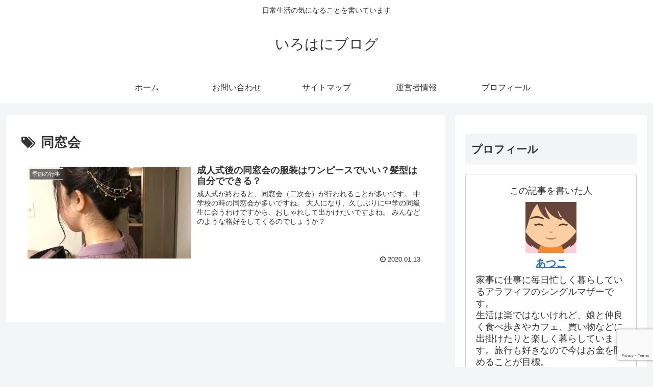

--- FILE ---
content_type: text/html; charset=utf-8
request_url: https://www.google.com/recaptcha/api2/anchor?ar=1&k=6LfEdd0UAAAAAFk9pg7npkfnfhDVCxepHf1MU5f6&co=aHR0cHM6Ly9pcm9oYW5pYmxvZy5jb206NDQz&hl=en&v=N67nZn4AqZkNcbeMu4prBgzg&size=invisible&anchor-ms=20000&execute-ms=30000&cb=ma86iwrwvn6j
body_size: 48589
content:
<!DOCTYPE HTML><html dir="ltr" lang="en"><head><meta http-equiv="Content-Type" content="text/html; charset=UTF-8">
<meta http-equiv="X-UA-Compatible" content="IE=edge">
<title>reCAPTCHA</title>
<style type="text/css">
/* cyrillic-ext */
@font-face {
  font-family: 'Roboto';
  font-style: normal;
  font-weight: 400;
  font-stretch: 100%;
  src: url(//fonts.gstatic.com/s/roboto/v48/KFO7CnqEu92Fr1ME7kSn66aGLdTylUAMa3GUBHMdazTgWw.woff2) format('woff2');
  unicode-range: U+0460-052F, U+1C80-1C8A, U+20B4, U+2DE0-2DFF, U+A640-A69F, U+FE2E-FE2F;
}
/* cyrillic */
@font-face {
  font-family: 'Roboto';
  font-style: normal;
  font-weight: 400;
  font-stretch: 100%;
  src: url(//fonts.gstatic.com/s/roboto/v48/KFO7CnqEu92Fr1ME7kSn66aGLdTylUAMa3iUBHMdazTgWw.woff2) format('woff2');
  unicode-range: U+0301, U+0400-045F, U+0490-0491, U+04B0-04B1, U+2116;
}
/* greek-ext */
@font-face {
  font-family: 'Roboto';
  font-style: normal;
  font-weight: 400;
  font-stretch: 100%;
  src: url(//fonts.gstatic.com/s/roboto/v48/KFO7CnqEu92Fr1ME7kSn66aGLdTylUAMa3CUBHMdazTgWw.woff2) format('woff2');
  unicode-range: U+1F00-1FFF;
}
/* greek */
@font-face {
  font-family: 'Roboto';
  font-style: normal;
  font-weight: 400;
  font-stretch: 100%;
  src: url(//fonts.gstatic.com/s/roboto/v48/KFO7CnqEu92Fr1ME7kSn66aGLdTylUAMa3-UBHMdazTgWw.woff2) format('woff2');
  unicode-range: U+0370-0377, U+037A-037F, U+0384-038A, U+038C, U+038E-03A1, U+03A3-03FF;
}
/* math */
@font-face {
  font-family: 'Roboto';
  font-style: normal;
  font-weight: 400;
  font-stretch: 100%;
  src: url(//fonts.gstatic.com/s/roboto/v48/KFO7CnqEu92Fr1ME7kSn66aGLdTylUAMawCUBHMdazTgWw.woff2) format('woff2');
  unicode-range: U+0302-0303, U+0305, U+0307-0308, U+0310, U+0312, U+0315, U+031A, U+0326-0327, U+032C, U+032F-0330, U+0332-0333, U+0338, U+033A, U+0346, U+034D, U+0391-03A1, U+03A3-03A9, U+03B1-03C9, U+03D1, U+03D5-03D6, U+03F0-03F1, U+03F4-03F5, U+2016-2017, U+2034-2038, U+203C, U+2040, U+2043, U+2047, U+2050, U+2057, U+205F, U+2070-2071, U+2074-208E, U+2090-209C, U+20D0-20DC, U+20E1, U+20E5-20EF, U+2100-2112, U+2114-2115, U+2117-2121, U+2123-214F, U+2190, U+2192, U+2194-21AE, U+21B0-21E5, U+21F1-21F2, U+21F4-2211, U+2213-2214, U+2216-22FF, U+2308-230B, U+2310, U+2319, U+231C-2321, U+2336-237A, U+237C, U+2395, U+239B-23B7, U+23D0, U+23DC-23E1, U+2474-2475, U+25AF, U+25B3, U+25B7, U+25BD, U+25C1, U+25CA, U+25CC, U+25FB, U+266D-266F, U+27C0-27FF, U+2900-2AFF, U+2B0E-2B11, U+2B30-2B4C, U+2BFE, U+3030, U+FF5B, U+FF5D, U+1D400-1D7FF, U+1EE00-1EEFF;
}
/* symbols */
@font-face {
  font-family: 'Roboto';
  font-style: normal;
  font-weight: 400;
  font-stretch: 100%;
  src: url(//fonts.gstatic.com/s/roboto/v48/KFO7CnqEu92Fr1ME7kSn66aGLdTylUAMaxKUBHMdazTgWw.woff2) format('woff2');
  unicode-range: U+0001-000C, U+000E-001F, U+007F-009F, U+20DD-20E0, U+20E2-20E4, U+2150-218F, U+2190, U+2192, U+2194-2199, U+21AF, U+21E6-21F0, U+21F3, U+2218-2219, U+2299, U+22C4-22C6, U+2300-243F, U+2440-244A, U+2460-24FF, U+25A0-27BF, U+2800-28FF, U+2921-2922, U+2981, U+29BF, U+29EB, U+2B00-2BFF, U+4DC0-4DFF, U+FFF9-FFFB, U+10140-1018E, U+10190-1019C, U+101A0, U+101D0-101FD, U+102E0-102FB, U+10E60-10E7E, U+1D2C0-1D2D3, U+1D2E0-1D37F, U+1F000-1F0FF, U+1F100-1F1AD, U+1F1E6-1F1FF, U+1F30D-1F30F, U+1F315, U+1F31C, U+1F31E, U+1F320-1F32C, U+1F336, U+1F378, U+1F37D, U+1F382, U+1F393-1F39F, U+1F3A7-1F3A8, U+1F3AC-1F3AF, U+1F3C2, U+1F3C4-1F3C6, U+1F3CA-1F3CE, U+1F3D4-1F3E0, U+1F3ED, U+1F3F1-1F3F3, U+1F3F5-1F3F7, U+1F408, U+1F415, U+1F41F, U+1F426, U+1F43F, U+1F441-1F442, U+1F444, U+1F446-1F449, U+1F44C-1F44E, U+1F453, U+1F46A, U+1F47D, U+1F4A3, U+1F4B0, U+1F4B3, U+1F4B9, U+1F4BB, U+1F4BF, U+1F4C8-1F4CB, U+1F4D6, U+1F4DA, U+1F4DF, U+1F4E3-1F4E6, U+1F4EA-1F4ED, U+1F4F7, U+1F4F9-1F4FB, U+1F4FD-1F4FE, U+1F503, U+1F507-1F50B, U+1F50D, U+1F512-1F513, U+1F53E-1F54A, U+1F54F-1F5FA, U+1F610, U+1F650-1F67F, U+1F687, U+1F68D, U+1F691, U+1F694, U+1F698, U+1F6AD, U+1F6B2, U+1F6B9-1F6BA, U+1F6BC, U+1F6C6-1F6CF, U+1F6D3-1F6D7, U+1F6E0-1F6EA, U+1F6F0-1F6F3, U+1F6F7-1F6FC, U+1F700-1F7FF, U+1F800-1F80B, U+1F810-1F847, U+1F850-1F859, U+1F860-1F887, U+1F890-1F8AD, U+1F8B0-1F8BB, U+1F8C0-1F8C1, U+1F900-1F90B, U+1F93B, U+1F946, U+1F984, U+1F996, U+1F9E9, U+1FA00-1FA6F, U+1FA70-1FA7C, U+1FA80-1FA89, U+1FA8F-1FAC6, U+1FACE-1FADC, U+1FADF-1FAE9, U+1FAF0-1FAF8, U+1FB00-1FBFF;
}
/* vietnamese */
@font-face {
  font-family: 'Roboto';
  font-style: normal;
  font-weight: 400;
  font-stretch: 100%;
  src: url(//fonts.gstatic.com/s/roboto/v48/KFO7CnqEu92Fr1ME7kSn66aGLdTylUAMa3OUBHMdazTgWw.woff2) format('woff2');
  unicode-range: U+0102-0103, U+0110-0111, U+0128-0129, U+0168-0169, U+01A0-01A1, U+01AF-01B0, U+0300-0301, U+0303-0304, U+0308-0309, U+0323, U+0329, U+1EA0-1EF9, U+20AB;
}
/* latin-ext */
@font-face {
  font-family: 'Roboto';
  font-style: normal;
  font-weight: 400;
  font-stretch: 100%;
  src: url(//fonts.gstatic.com/s/roboto/v48/KFO7CnqEu92Fr1ME7kSn66aGLdTylUAMa3KUBHMdazTgWw.woff2) format('woff2');
  unicode-range: U+0100-02BA, U+02BD-02C5, U+02C7-02CC, U+02CE-02D7, U+02DD-02FF, U+0304, U+0308, U+0329, U+1D00-1DBF, U+1E00-1E9F, U+1EF2-1EFF, U+2020, U+20A0-20AB, U+20AD-20C0, U+2113, U+2C60-2C7F, U+A720-A7FF;
}
/* latin */
@font-face {
  font-family: 'Roboto';
  font-style: normal;
  font-weight: 400;
  font-stretch: 100%;
  src: url(//fonts.gstatic.com/s/roboto/v48/KFO7CnqEu92Fr1ME7kSn66aGLdTylUAMa3yUBHMdazQ.woff2) format('woff2');
  unicode-range: U+0000-00FF, U+0131, U+0152-0153, U+02BB-02BC, U+02C6, U+02DA, U+02DC, U+0304, U+0308, U+0329, U+2000-206F, U+20AC, U+2122, U+2191, U+2193, U+2212, U+2215, U+FEFF, U+FFFD;
}
/* cyrillic-ext */
@font-face {
  font-family: 'Roboto';
  font-style: normal;
  font-weight: 500;
  font-stretch: 100%;
  src: url(//fonts.gstatic.com/s/roboto/v48/KFO7CnqEu92Fr1ME7kSn66aGLdTylUAMa3GUBHMdazTgWw.woff2) format('woff2');
  unicode-range: U+0460-052F, U+1C80-1C8A, U+20B4, U+2DE0-2DFF, U+A640-A69F, U+FE2E-FE2F;
}
/* cyrillic */
@font-face {
  font-family: 'Roboto';
  font-style: normal;
  font-weight: 500;
  font-stretch: 100%;
  src: url(//fonts.gstatic.com/s/roboto/v48/KFO7CnqEu92Fr1ME7kSn66aGLdTylUAMa3iUBHMdazTgWw.woff2) format('woff2');
  unicode-range: U+0301, U+0400-045F, U+0490-0491, U+04B0-04B1, U+2116;
}
/* greek-ext */
@font-face {
  font-family: 'Roboto';
  font-style: normal;
  font-weight: 500;
  font-stretch: 100%;
  src: url(//fonts.gstatic.com/s/roboto/v48/KFO7CnqEu92Fr1ME7kSn66aGLdTylUAMa3CUBHMdazTgWw.woff2) format('woff2');
  unicode-range: U+1F00-1FFF;
}
/* greek */
@font-face {
  font-family: 'Roboto';
  font-style: normal;
  font-weight: 500;
  font-stretch: 100%;
  src: url(//fonts.gstatic.com/s/roboto/v48/KFO7CnqEu92Fr1ME7kSn66aGLdTylUAMa3-UBHMdazTgWw.woff2) format('woff2');
  unicode-range: U+0370-0377, U+037A-037F, U+0384-038A, U+038C, U+038E-03A1, U+03A3-03FF;
}
/* math */
@font-face {
  font-family: 'Roboto';
  font-style: normal;
  font-weight: 500;
  font-stretch: 100%;
  src: url(//fonts.gstatic.com/s/roboto/v48/KFO7CnqEu92Fr1ME7kSn66aGLdTylUAMawCUBHMdazTgWw.woff2) format('woff2');
  unicode-range: U+0302-0303, U+0305, U+0307-0308, U+0310, U+0312, U+0315, U+031A, U+0326-0327, U+032C, U+032F-0330, U+0332-0333, U+0338, U+033A, U+0346, U+034D, U+0391-03A1, U+03A3-03A9, U+03B1-03C9, U+03D1, U+03D5-03D6, U+03F0-03F1, U+03F4-03F5, U+2016-2017, U+2034-2038, U+203C, U+2040, U+2043, U+2047, U+2050, U+2057, U+205F, U+2070-2071, U+2074-208E, U+2090-209C, U+20D0-20DC, U+20E1, U+20E5-20EF, U+2100-2112, U+2114-2115, U+2117-2121, U+2123-214F, U+2190, U+2192, U+2194-21AE, U+21B0-21E5, U+21F1-21F2, U+21F4-2211, U+2213-2214, U+2216-22FF, U+2308-230B, U+2310, U+2319, U+231C-2321, U+2336-237A, U+237C, U+2395, U+239B-23B7, U+23D0, U+23DC-23E1, U+2474-2475, U+25AF, U+25B3, U+25B7, U+25BD, U+25C1, U+25CA, U+25CC, U+25FB, U+266D-266F, U+27C0-27FF, U+2900-2AFF, U+2B0E-2B11, U+2B30-2B4C, U+2BFE, U+3030, U+FF5B, U+FF5D, U+1D400-1D7FF, U+1EE00-1EEFF;
}
/* symbols */
@font-face {
  font-family: 'Roboto';
  font-style: normal;
  font-weight: 500;
  font-stretch: 100%;
  src: url(//fonts.gstatic.com/s/roboto/v48/KFO7CnqEu92Fr1ME7kSn66aGLdTylUAMaxKUBHMdazTgWw.woff2) format('woff2');
  unicode-range: U+0001-000C, U+000E-001F, U+007F-009F, U+20DD-20E0, U+20E2-20E4, U+2150-218F, U+2190, U+2192, U+2194-2199, U+21AF, U+21E6-21F0, U+21F3, U+2218-2219, U+2299, U+22C4-22C6, U+2300-243F, U+2440-244A, U+2460-24FF, U+25A0-27BF, U+2800-28FF, U+2921-2922, U+2981, U+29BF, U+29EB, U+2B00-2BFF, U+4DC0-4DFF, U+FFF9-FFFB, U+10140-1018E, U+10190-1019C, U+101A0, U+101D0-101FD, U+102E0-102FB, U+10E60-10E7E, U+1D2C0-1D2D3, U+1D2E0-1D37F, U+1F000-1F0FF, U+1F100-1F1AD, U+1F1E6-1F1FF, U+1F30D-1F30F, U+1F315, U+1F31C, U+1F31E, U+1F320-1F32C, U+1F336, U+1F378, U+1F37D, U+1F382, U+1F393-1F39F, U+1F3A7-1F3A8, U+1F3AC-1F3AF, U+1F3C2, U+1F3C4-1F3C6, U+1F3CA-1F3CE, U+1F3D4-1F3E0, U+1F3ED, U+1F3F1-1F3F3, U+1F3F5-1F3F7, U+1F408, U+1F415, U+1F41F, U+1F426, U+1F43F, U+1F441-1F442, U+1F444, U+1F446-1F449, U+1F44C-1F44E, U+1F453, U+1F46A, U+1F47D, U+1F4A3, U+1F4B0, U+1F4B3, U+1F4B9, U+1F4BB, U+1F4BF, U+1F4C8-1F4CB, U+1F4D6, U+1F4DA, U+1F4DF, U+1F4E3-1F4E6, U+1F4EA-1F4ED, U+1F4F7, U+1F4F9-1F4FB, U+1F4FD-1F4FE, U+1F503, U+1F507-1F50B, U+1F50D, U+1F512-1F513, U+1F53E-1F54A, U+1F54F-1F5FA, U+1F610, U+1F650-1F67F, U+1F687, U+1F68D, U+1F691, U+1F694, U+1F698, U+1F6AD, U+1F6B2, U+1F6B9-1F6BA, U+1F6BC, U+1F6C6-1F6CF, U+1F6D3-1F6D7, U+1F6E0-1F6EA, U+1F6F0-1F6F3, U+1F6F7-1F6FC, U+1F700-1F7FF, U+1F800-1F80B, U+1F810-1F847, U+1F850-1F859, U+1F860-1F887, U+1F890-1F8AD, U+1F8B0-1F8BB, U+1F8C0-1F8C1, U+1F900-1F90B, U+1F93B, U+1F946, U+1F984, U+1F996, U+1F9E9, U+1FA00-1FA6F, U+1FA70-1FA7C, U+1FA80-1FA89, U+1FA8F-1FAC6, U+1FACE-1FADC, U+1FADF-1FAE9, U+1FAF0-1FAF8, U+1FB00-1FBFF;
}
/* vietnamese */
@font-face {
  font-family: 'Roboto';
  font-style: normal;
  font-weight: 500;
  font-stretch: 100%;
  src: url(//fonts.gstatic.com/s/roboto/v48/KFO7CnqEu92Fr1ME7kSn66aGLdTylUAMa3OUBHMdazTgWw.woff2) format('woff2');
  unicode-range: U+0102-0103, U+0110-0111, U+0128-0129, U+0168-0169, U+01A0-01A1, U+01AF-01B0, U+0300-0301, U+0303-0304, U+0308-0309, U+0323, U+0329, U+1EA0-1EF9, U+20AB;
}
/* latin-ext */
@font-face {
  font-family: 'Roboto';
  font-style: normal;
  font-weight: 500;
  font-stretch: 100%;
  src: url(//fonts.gstatic.com/s/roboto/v48/KFO7CnqEu92Fr1ME7kSn66aGLdTylUAMa3KUBHMdazTgWw.woff2) format('woff2');
  unicode-range: U+0100-02BA, U+02BD-02C5, U+02C7-02CC, U+02CE-02D7, U+02DD-02FF, U+0304, U+0308, U+0329, U+1D00-1DBF, U+1E00-1E9F, U+1EF2-1EFF, U+2020, U+20A0-20AB, U+20AD-20C0, U+2113, U+2C60-2C7F, U+A720-A7FF;
}
/* latin */
@font-face {
  font-family: 'Roboto';
  font-style: normal;
  font-weight: 500;
  font-stretch: 100%;
  src: url(//fonts.gstatic.com/s/roboto/v48/KFO7CnqEu92Fr1ME7kSn66aGLdTylUAMa3yUBHMdazQ.woff2) format('woff2');
  unicode-range: U+0000-00FF, U+0131, U+0152-0153, U+02BB-02BC, U+02C6, U+02DA, U+02DC, U+0304, U+0308, U+0329, U+2000-206F, U+20AC, U+2122, U+2191, U+2193, U+2212, U+2215, U+FEFF, U+FFFD;
}
/* cyrillic-ext */
@font-face {
  font-family: 'Roboto';
  font-style: normal;
  font-weight: 900;
  font-stretch: 100%;
  src: url(//fonts.gstatic.com/s/roboto/v48/KFO7CnqEu92Fr1ME7kSn66aGLdTylUAMa3GUBHMdazTgWw.woff2) format('woff2');
  unicode-range: U+0460-052F, U+1C80-1C8A, U+20B4, U+2DE0-2DFF, U+A640-A69F, U+FE2E-FE2F;
}
/* cyrillic */
@font-face {
  font-family: 'Roboto';
  font-style: normal;
  font-weight: 900;
  font-stretch: 100%;
  src: url(//fonts.gstatic.com/s/roboto/v48/KFO7CnqEu92Fr1ME7kSn66aGLdTylUAMa3iUBHMdazTgWw.woff2) format('woff2');
  unicode-range: U+0301, U+0400-045F, U+0490-0491, U+04B0-04B1, U+2116;
}
/* greek-ext */
@font-face {
  font-family: 'Roboto';
  font-style: normal;
  font-weight: 900;
  font-stretch: 100%;
  src: url(//fonts.gstatic.com/s/roboto/v48/KFO7CnqEu92Fr1ME7kSn66aGLdTylUAMa3CUBHMdazTgWw.woff2) format('woff2');
  unicode-range: U+1F00-1FFF;
}
/* greek */
@font-face {
  font-family: 'Roboto';
  font-style: normal;
  font-weight: 900;
  font-stretch: 100%;
  src: url(//fonts.gstatic.com/s/roboto/v48/KFO7CnqEu92Fr1ME7kSn66aGLdTylUAMa3-UBHMdazTgWw.woff2) format('woff2');
  unicode-range: U+0370-0377, U+037A-037F, U+0384-038A, U+038C, U+038E-03A1, U+03A3-03FF;
}
/* math */
@font-face {
  font-family: 'Roboto';
  font-style: normal;
  font-weight: 900;
  font-stretch: 100%;
  src: url(//fonts.gstatic.com/s/roboto/v48/KFO7CnqEu92Fr1ME7kSn66aGLdTylUAMawCUBHMdazTgWw.woff2) format('woff2');
  unicode-range: U+0302-0303, U+0305, U+0307-0308, U+0310, U+0312, U+0315, U+031A, U+0326-0327, U+032C, U+032F-0330, U+0332-0333, U+0338, U+033A, U+0346, U+034D, U+0391-03A1, U+03A3-03A9, U+03B1-03C9, U+03D1, U+03D5-03D6, U+03F0-03F1, U+03F4-03F5, U+2016-2017, U+2034-2038, U+203C, U+2040, U+2043, U+2047, U+2050, U+2057, U+205F, U+2070-2071, U+2074-208E, U+2090-209C, U+20D0-20DC, U+20E1, U+20E5-20EF, U+2100-2112, U+2114-2115, U+2117-2121, U+2123-214F, U+2190, U+2192, U+2194-21AE, U+21B0-21E5, U+21F1-21F2, U+21F4-2211, U+2213-2214, U+2216-22FF, U+2308-230B, U+2310, U+2319, U+231C-2321, U+2336-237A, U+237C, U+2395, U+239B-23B7, U+23D0, U+23DC-23E1, U+2474-2475, U+25AF, U+25B3, U+25B7, U+25BD, U+25C1, U+25CA, U+25CC, U+25FB, U+266D-266F, U+27C0-27FF, U+2900-2AFF, U+2B0E-2B11, U+2B30-2B4C, U+2BFE, U+3030, U+FF5B, U+FF5D, U+1D400-1D7FF, U+1EE00-1EEFF;
}
/* symbols */
@font-face {
  font-family: 'Roboto';
  font-style: normal;
  font-weight: 900;
  font-stretch: 100%;
  src: url(//fonts.gstatic.com/s/roboto/v48/KFO7CnqEu92Fr1ME7kSn66aGLdTylUAMaxKUBHMdazTgWw.woff2) format('woff2');
  unicode-range: U+0001-000C, U+000E-001F, U+007F-009F, U+20DD-20E0, U+20E2-20E4, U+2150-218F, U+2190, U+2192, U+2194-2199, U+21AF, U+21E6-21F0, U+21F3, U+2218-2219, U+2299, U+22C4-22C6, U+2300-243F, U+2440-244A, U+2460-24FF, U+25A0-27BF, U+2800-28FF, U+2921-2922, U+2981, U+29BF, U+29EB, U+2B00-2BFF, U+4DC0-4DFF, U+FFF9-FFFB, U+10140-1018E, U+10190-1019C, U+101A0, U+101D0-101FD, U+102E0-102FB, U+10E60-10E7E, U+1D2C0-1D2D3, U+1D2E0-1D37F, U+1F000-1F0FF, U+1F100-1F1AD, U+1F1E6-1F1FF, U+1F30D-1F30F, U+1F315, U+1F31C, U+1F31E, U+1F320-1F32C, U+1F336, U+1F378, U+1F37D, U+1F382, U+1F393-1F39F, U+1F3A7-1F3A8, U+1F3AC-1F3AF, U+1F3C2, U+1F3C4-1F3C6, U+1F3CA-1F3CE, U+1F3D4-1F3E0, U+1F3ED, U+1F3F1-1F3F3, U+1F3F5-1F3F7, U+1F408, U+1F415, U+1F41F, U+1F426, U+1F43F, U+1F441-1F442, U+1F444, U+1F446-1F449, U+1F44C-1F44E, U+1F453, U+1F46A, U+1F47D, U+1F4A3, U+1F4B0, U+1F4B3, U+1F4B9, U+1F4BB, U+1F4BF, U+1F4C8-1F4CB, U+1F4D6, U+1F4DA, U+1F4DF, U+1F4E3-1F4E6, U+1F4EA-1F4ED, U+1F4F7, U+1F4F9-1F4FB, U+1F4FD-1F4FE, U+1F503, U+1F507-1F50B, U+1F50D, U+1F512-1F513, U+1F53E-1F54A, U+1F54F-1F5FA, U+1F610, U+1F650-1F67F, U+1F687, U+1F68D, U+1F691, U+1F694, U+1F698, U+1F6AD, U+1F6B2, U+1F6B9-1F6BA, U+1F6BC, U+1F6C6-1F6CF, U+1F6D3-1F6D7, U+1F6E0-1F6EA, U+1F6F0-1F6F3, U+1F6F7-1F6FC, U+1F700-1F7FF, U+1F800-1F80B, U+1F810-1F847, U+1F850-1F859, U+1F860-1F887, U+1F890-1F8AD, U+1F8B0-1F8BB, U+1F8C0-1F8C1, U+1F900-1F90B, U+1F93B, U+1F946, U+1F984, U+1F996, U+1F9E9, U+1FA00-1FA6F, U+1FA70-1FA7C, U+1FA80-1FA89, U+1FA8F-1FAC6, U+1FACE-1FADC, U+1FADF-1FAE9, U+1FAF0-1FAF8, U+1FB00-1FBFF;
}
/* vietnamese */
@font-face {
  font-family: 'Roboto';
  font-style: normal;
  font-weight: 900;
  font-stretch: 100%;
  src: url(//fonts.gstatic.com/s/roboto/v48/KFO7CnqEu92Fr1ME7kSn66aGLdTylUAMa3OUBHMdazTgWw.woff2) format('woff2');
  unicode-range: U+0102-0103, U+0110-0111, U+0128-0129, U+0168-0169, U+01A0-01A1, U+01AF-01B0, U+0300-0301, U+0303-0304, U+0308-0309, U+0323, U+0329, U+1EA0-1EF9, U+20AB;
}
/* latin-ext */
@font-face {
  font-family: 'Roboto';
  font-style: normal;
  font-weight: 900;
  font-stretch: 100%;
  src: url(//fonts.gstatic.com/s/roboto/v48/KFO7CnqEu92Fr1ME7kSn66aGLdTylUAMa3KUBHMdazTgWw.woff2) format('woff2');
  unicode-range: U+0100-02BA, U+02BD-02C5, U+02C7-02CC, U+02CE-02D7, U+02DD-02FF, U+0304, U+0308, U+0329, U+1D00-1DBF, U+1E00-1E9F, U+1EF2-1EFF, U+2020, U+20A0-20AB, U+20AD-20C0, U+2113, U+2C60-2C7F, U+A720-A7FF;
}
/* latin */
@font-face {
  font-family: 'Roboto';
  font-style: normal;
  font-weight: 900;
  font-stretch: 100%;
  src: url(//fonts.gstatic.com/s/roboto/v48/KFO7CnqEu92Fr1ME7kSn66aGLdTylUAMa3yUBHMdazQ.woff2) format('woff2');
  unicode-range: U+0000-00FF, U+0131, U+0152-0153, U+02BB-02BC, U+02C6, U+02DA, U+02DC, U+0304, U+0308, U+0329, U+2000-206F, U+20AC, U+2122, U+2191, U+2193, U+2212, U+2215, U+FEFF, U+FFFD;
}

</style>
<link rel="stylesheet" type="text/css" href="https://www.gstatic.com/recaptcha/releases/N67nZn4AqZkNcbeMu4prBgzg/styles__ltr.css">
<script nonce="dT0ZYDaXx9Rn7F3tOhw4tg" type="text/javascript">window['__recaptcha_api'] = 'https://www.google.com/recaptcha/api2/';</script>
<script type="text/javascript" src="https://www.gstatic.com/recaptcha/releases/N67nZn4AqZkNcbeMu4prBgzg/recaptcha__en.js" nonce="dT0ZYDaXx9Rn7F3tOhw4tg">
      
    </script></head>
<body><div id="rc-anchor-alert" class="rc-anchor-alert"></div>
<input type="hidden" id="recaptcha-token" value="[base64]">
<script type="text/javascript" nonce="dT0ZYDaXx9Rn7F3tOhw4tg">
      recaptcha.anchor.Main.init("[\x22ainput\x22,[\x22bgdata\x22,\x22\x22,\[base64]/[base64]/MjU1Ong/[base64]/[base64]/[base64]/[base64]/[base64]/[base64]/[base64]/[base64]/[base64]/[base64]/[base64]/[base64]/[base64]/[base64]/[base64]\\u003d\x22,\[base64]\x22,\x22eXrCj8ORwr/Ds8KIFGnDv8OdwpXCs3xlTFXCsMO/FcK0M3fDq8O0OMOROnzDisOdDcKyWxPDi8KrG8ODw7wUw6NGwrbCj8OsB8K0w50cw4paTXXCqsO/VsKDwrDCusOpwpN9w4PCrcOLZUouwrfDmcO0wotTw4nDtMKXw68BwoDCjVDDondSDAdTw7YYwq/ClVDCqyTCkF9fdUEFcsOaEMObwpHClD/DkB3CnsOocmU8e8K0TDExw7ctR2RSwqglwoTCq8Kxw7XDtcO5UzRGw6nCjsOxw6NdCcK5NgTCusOnw5gpwpg/QAHDpsOmLzNgNAnDjS/ChQ4/[base64]/CikPDgRAWw4NVGMOdwqhJw5rCu2Vvw6HDqcKkwpJEMcK3wpfCg1/DtMKjw6ZADRAVwrDCu8OkwqPCujM5SWklJ3PCp8K9wq/CuMOywqJ+w6Ilw4/CisOZw7V1U1/CvF7DuHBfbFXDpcKoDMKmC0JSw7/[base64]/w4w1N8OFwqA7BD3DpMKFQsOAw4jDpMOcwqLCvQ/DqsOHw5tDH8ORb8OAfA7CvDTCgMKQOk7Dk8KKCMK+AUjDqMOGOBcRw6nDjsKfB8O2IkzCizHDiMK6wqnDmFkdTkg/[base64]/[base64]/Cj0XCliTDlMKfw680WcKQwrFCFCNHwpLDiClLXUc6ccKsBsO+WgTCrETDpksZLTMxw5zCtFUsK8KhIcOPagPDlV8MGMK/w5UOdsO/[base64]/CgQgdw7UUICLDvsOIbsOIFXN+Y8KEAW5Iwp85w5nCgcOTYBPCvyh+w6vDs8KSwoskwqvCtMO+wonDtWPDlT1Tw67Ci8OkwoEVKWV/w6NEw5slw6HCkmlEJn3Cr2HDshh4exohOsKpTjwhw5hyUwpuZhjDk197wpTDgcKRw4s5GAnCjFYkwro6w5XCsCM3RMKecjxGwrV6FsKvw5IXw4bCgX0iwrbDocOkIVrDnx3DoURGwpU+AsKqw7cFwr/CmcORw4rCu2VZPMODS8O4aHbCnDvCocKNwr47HsONw5ceFsO7w5lCw7t8BcKOFkXDtEvCq8KHGy4Xw40dJjfChy0zwoXCj8OuYMKeTsOcAsKHw6rCucOWwp0fw7kvRiTDvER+CEtpw6Bse8K6woFMwo/DtAZdBcOjIGFrGsOfwpDDhi9Sw5dlEkjCqwzCtgjCpGjDnsOMcMKjwoh6TyZHw7ZCw5pBw4dNaF/CisOPYCTDtQZqIcK9w4XClxR1RVXDmQ7CvsKgwoMJwrEoLh9We8KwwrtFw5d9w6tIWz0ddsOtwrNnw7/DusO7C8OsUXRVVsOUFj1tVjDDp8OuFcOgN8OWdsKow4jCvsOQw4c4w7APw63CoFJtSVlEwqDDmsKJwqRuw5YJalYDw73Dk3fDnsOCbGTCgMOdw5PClgXCnUXDtMK2AMODRMOUYsKjwpNawqBsOHbCrcOmfsOfNyR4VMKqGsKHw5rCsMOjwoxJTHLCosOswpNXYcK/w5HDl0/[base64]/DisORC24Uwq11fQzDgcKLwpUBw68JIsKNwpE2w4/DhMO4w6IOKA9TfS/DssKOODjCjMKuw5XCpMK8w54Ef8KIc2hsdznDj8OZwptcMlvClMK+wpZ5akY9wpcKMhnDm1DCohQZw4zDrDDCm8ONScOHwo4Jw4FRU3pYaxNVw5PDsyt3w63CkzjCsQY4dnHCn8OEV2zCrMOqSMOjwpY9wpfCv2g+woYiw7UFw4/CrMOFKGnCicKPwqzDginChsKKw7fDsMK7A8OSw7XDgGcub8O0woshNndSwrTDr2vCpC8fCx3CjBfCpWBmHMO9IQ46wp41w7RMwonCm0TCig3ClcOEfXdUN8OUahLDolkLI0k4wqfCtcOnNTE5XMKZSsOlw5cAw6jDsMO9w7xnFhA9HX5aE8OxS8K9bcOLGC/DnlrDl3rColxSDR4gwqhmLHvDqVpLBcKjwpIhVMKBw6FOw6pKw5rCkcK5wr7ClQvDh1HCkzd7w7N0wrDDo8Ozw57CozkJwqjDn03CvsKfw6U/w7PDpVPCtRB6YG0GZijCg8KzwrJywoDDhEjDnMOcwp88w6PDh8KdJ8K/EsOmMRTCniwuw4vDtcO7wqnDp8ONGMOrDDICwrVTFkfDh8OBwppOw6nDtn/DnXnCr8OaJcOQwoQfwo9Pdh7DtUnDozMUajrCsGzDm8KTGTDDi3V9w4zCrcOCw7vClVs9w6FVPkTCgSgEwoHDpsOhOcOeaQ0yK0fCl2HCm8OpwqHCi8OPwpjDu8Odwqtaw6/CsMOYVBowwrxQwrvCkV7Do8OOw6slasOFw6wsC8KSw6l0w4oUZHXDpcKUDMOEVMOHw73Dn8OLwqI0Ukk9wqjDhlRcalDDlcOofz9iwpLDjcKYwpUBD8OJMWFLM8K8H8OgwonCrsKxDMKowrzDs8O2ScKtJ8Kob31aw6Y2MyYDYcOPI1ZffR3CqcKXw7wWX0ZeFcKHwp/CiQkBDBABHsK7w5HCn8OLwpjDmsKxLcO3w47DmsK3DHnCmsOGwrrCm8KswpZXfMODwqrDmm/Dpw3CgcOZw7/DvWbDqWgpBEURw5wQBMOEH8Ksw495w40swpnDtMOYw58Vw7PCgnw5wqklRsKgfBDDjH8Hw4Ncwo4oeTvDp1c+wqYuM8OrwpMXScOGwo9VwqJ3UsOcAnsKfcOCOMKuIRsdw4wlOn3Dv8KMU8Osw5PCrwXDpULCgcOCw4/[base64]/CrX/DtUIuwqHCiWvDs8OHbcO7DzltOUTCq8KBwoY4w7Iyw79Ewo/[base64]/[base64]/ZTzCuMK9W8OUDMOZe8KvM0bDlVXDl1jDu3IiAklGIF5wwq0hw7/ChVXDm8KPbjAKPzrChMOow74uwoReECPDu8KuwpXDmcKFw5bCjQfCv8O2w60Fw6fDhMKow7k1UiDDrMKiVMK0BcK4d8KDG8KZdcKjVlgDTQvDk1/ChMOQEWzCt8K5wqvCqcORw77CkSXCnBwAw5/CglUEZA/DnSEfw6XCjzvDtQEEZwPClgdhVsOrw44RHXzCsMOQLMOQwpzCrsOiwp/CssOcwqobw4MGwrXDqCZ1KlkkLcKdwrV+w4wQwqk2w7fCusOTG8KHPsO/UVwyYXIdw6tRK8KtPMOYecOxw6ADwocAw7LCqBJ7XMOQwqXDm8O7wqY6wrbCpHrDisOESsKTLEFnUEjDrsKyw4DDs8KDw5nCozbDhU4YwpYWBMKGwp/DjA/CgsOLQ8KsXg3DrcOdTUR7wqXDtcKvQFTDhxE4wqXDrFYmDlR5BGJDwrt/XwlHw7nDgzJlXVjDqQjCgsO/wpxsw5jDksOHFMOdw4sswoXDsiZAwpLDkHbClAFjw59Qw5dXUsKLSMOOY8K/wr5Kw7/[base64]/OGDCm8KLw79JwqlMw6LCpsKbCl9CHMOdMMKYHWnDvl3Dl8Khw7YawqRNwqfCqmwKb1nCr8KHw6DDmsKDw7/CiQozFFoiw4wpw7DCk0h3K1vCgXvDs8Oww6/DvBTDg8OEJ3zCrsKIZQnDqcOSwpABScOfw6rDgkrDv8O9bcKddMOKw4bDqmvCk8KAYsOxw7LDmicLw5RZUMORwo7Dk2ovwocewozDnUHDogQmw4TDjEvDgwIQPsKXNA/[base64]/IMOjWyTCtsKawosEw687TsOJM1DDjlzCv8OKwpMPZsK/SyRWw4fCv8KpwoZDwq/CtMKWW8ODTw5ZwqQwKlVBw41owqrDgVjDtHLDgsOBwr7DgsKpK27DoMK0D0NOw7/DuSNJwpFnWHNBw4nDu8OCw6rDksOnb8KQwqjCn8OyX8O+DcODH8OTw6oPRcO5KcKeAcOvPWrCvW3ChDbCsMOOYAbChcK6XXfDlsO+UMKnf8KeMsOWwrfDrhrDjsOkwqs+MsKkKcOHMxpWJsOlw57CsMOiw5shwoPDkRvCncOAMg/DpMKgdX9ZwpfDjcKgwrxHwoLCsgPDn8OjwqVww4bCkcKqbsOEw5oZfVNWMnLDg8KwGcKnwpjChVvDvcKgworCu8KbwpbDhSgqPw3CsynCujcoJxdpwoAGesK6HXd6w5zCrBfDhVnCp8K9AMO0wpI+XcO5wq/[base64]/Dh8Odwq09KgAhwpdXw6TCvsKDwrXDhcKywqt0GsOUwpJCwpHDsMKtCcKiwpZcb0TCkk/DrsOJw73CvA0FwrU0TsOgwqPDm8KiQMODw5FEw4zCr1wyHC0OXyw0O2nCicOXwqkDV2vDvMOpBgPCn2Vxwq/[base64]/DrcKxDcKhwqzCkU1Kw7oSwq3Cg2cMwrpGw5DCncKmGArCvUNSH8O/wq1/wpM8w4/Cr0XDncKvw7UZNhBgwrABw65UwqgULlQxwoXDqMKvDcOow57CtFs/[base64]/DhXQ7X8KiKHBsbh7Dl8O8wq/DlsKCZcOfFm4lwrV1VDzCosOjSWTCrsOZQMKjbirCssKSLD9bOsO9QkDCiMOiX8K6wr/CqCxWwpTCpGIHK8O7bMOveARwwqLDmBhlw5s+SS4KOFwmNsKQMUIyw5JOwqrChTx1SyDDrGHCisKdQAcAwopcw7dnasO1PkZzw57Dl8KSw5Yxw5vCi3TDrsO1OyI7TCwqw5Q+AcKyw6XDiVocw7/CuDoreD/DhsOCw6LCvsO/wqo7woPDpjNxwqjCrMKbFsKLw5FMwq3CnR7CvMKMZS1jQcOWwoMSQEUnw6I6MWcYHcOABsO0w57DmsK3OxI/Njg5PMKyw7pAwrNsGTTClz4Pw4fDqmU3w6QEw6bCtUMfYWTChsOGw7FoGsOewqPDuC3DpMO6wq/[base64]/DoyoiesKZQnrDh0ZSKVE3wqlnRXY1XcKKNTlHUGtBfmFDWyQ0G8OXQg0fwofDo1bDjMKbwqkIw5vDmD7Cu14ue8ONw4fCox1GLcK+bTTCk8OzwpBQw53CknNXw5TCm8OUwrHDtcObAsKywr7DqmtiEMOEwp9KwpsewoV/T2NnBWopMsKnwpPDhcKHC8OmwoPCuml/w4XCvVszwp8Kw588w5c/S8KnGsO9wrYsQcOvwoEnGRV6wqcmFnpXw5gzO8OswpnDtxfDj8Kiw67CtXbCkCrCjsK1Z8OKO8KNwq4Pw7cDFsKJwpxUSsK3wrd1w4TDjz/CuUp1aF/Djj07QsKjw6zDkcKnd1vCqhxCwoM5w5onwq/DjEgAVi7DpMOJwodew6PDkcKRwoRSFhQ5wq3DvsOuwpbDucKrwqcKTsOXw7PDrcKgXcKmdMOwTzwMKMOcwpXDkyVbw7/CoQUJw4MZwpHDjyITZsKHNcK8ecOlXMObw6MpAcOxBA/DlcKzLMKtwodaa3nCisOhw4fDsgXCsisOa11KNUkgwp/DjUjDlAbDlMO4clnDslnCqHzCvE/DkMOXwr8jwplFU0Ycw7TCk1Eyw6fDjsOZwpvDnVMqw5nDlHUOWFR3w5lzW8KOwoPCtU3DtF/DgMO/w4sZwoRgd8OMw4/ClhIfw4xYfVs2w4JEHFMkc28rw4ROCsODI8OYLSguAcO8NTbDtn/CnTTCisK9wqrCo8KPwrpiwpYeNsOqecOeNgYHw4N5wotNJRDDj8OoAgMgworDi1TDrxvCj3jDrUrDucOowpxMwq9twqFpKDfDsW3DmDbDosO7WSYdV8OnXng6EkHDv2wvEjXCkSBBBsKuwo04LAE9cBvDh8KdJmh9wo3Dqg/DkcKPw7MWE1/DjsOKIXDDiiIVEMOHEV84w6fDvlHDiMKKw4lsw4wbLMOdUCDCqcKpwo5sX1bDpsKFZgXDqMKKQ8OlwrrDkBdjwqnCj0Rnw4J1CMOLEVbCgELDkQ3CsMKQGsOPwqg8CsOeacO0HMO/dMKZbknDoT11CcO8P8OiR1INwrbDicKrwpoRDcK5QXbDtcKPw4XCiF0zesOPwqtewogTw6/[base64]/[base64]/[base64]/[base64]/GgDCnMKKw5jDpn4Uw5bDjxfDqcKdwrPCvmLCozUqLAAuwoXDj23CuENkbMOMwqEJMT/DkzhPS8KJw63CjVFiwrvCi8KJciXCrDXDr8KKZsOYWknDk8OvJjQ/Zm46emwbwqPCtQLCjh9cw7rCtjzCihshKcKEw7vDv1/DoicVw5fDmcO2BCPCgcOiRcO8K3EqTTTCvQZ8wphfwqHDoQbCrCMPwrfCr8Kce8KibsKMw5XDh8Ogwrt8BMKQNMK1OC/CpSDDrh48Dg3Ds8O+wqk3LFR4w7zDgkkaRTzClGkXGsKleHAHw67CgQ3DowY8w6JwwoB9HjDDpcK8PVYFJRBww5nDmzZfwp/DiMK4dTvCg8OIw7bDtWPDgWbCt8Kkwr3ClcKRwp49RMOAwr7DkWnChl/Cll/[base64]/Dv1RabxYIw5XDlQMZwpvDiMOlw4Ifw6QtL17Cp8OId8Orw4AhI8Kfw4hWcHDDp8OWZMOBXMOccy/CsUbCrCHCvk7ClMKqWcK8AMOpIGLDvSLDhBLDlMOMwrvCtMKTwrowC8Onw75rHS3Din/Cu0vCjVzDqyQ4VXjDlcKIw6nDmMKMwrjClVotQFfCgEUjC8K9w7bCj8KUwozCuSXDrCcCSGYjBVdBd3nDgXbCl8KrwoDCpsKoDMKQwpjCv8ODd03DvW3CjV7Dq8OROMOnwoLDoMKww4zDmMKmKxdmwohywpnDtHl3wqfCu8O/[base64]/wpnCvMOiEDMWw7AnwoMQwpjDlTPDnsOQVMKjBWfCm0NPcMOyW156CsKsworDn13CjQwEw4howqrDlsKPwp0zW8Kkw71rw5RnKQFVw4tCCkc0w4/DgjTDncODNMOZLMO/BHZtXxdywrnCkMOrw6ZUUcO6wqAdw5QSw6PCgMO7FiVBElrCt8OvwoXClkjCtcOcE8K4FMOJAj7CrsOrPMOqOMOfGgzDoSUNT3LClsKcO8KPw6XDsMKoDsOzwpcXw44qw6fDlllnPAnDgUzCpxlyEcO6VMKKUcOWbcK2BcKIwo4Hw7fDvRPClsOTYMOLwp3Cs2/Cr8K6w5IVXEsAw5wpwrnCmBrDs0vDmSE/[base64]/wqUmdsOjWntvQMOlw4/CvcOIwp4gIcOewoPClyN4worDkMODw4jDn8OzwqlYw7TCukTDjTTDpsK2wobCs8O3wo7CkMOWwovCpcKcRmUHPcKvw41+woEPZU/CrFPCkcKbwqvDhsOldsK+w4HCm8O+HRN2fkseCMK0bMOBw5/DmF/ChAQtwpjChcKEw7vDpQnDk2TDrRjChEHCpD0rw707wqsRw7NUwp3Dl2gvw4lNw7DCsMO/N8K0w7UeccKzw4jDsn7CiUJ0R3R9DcOceWPCpsKlw5BZAjTCr8K8FMOtPxcow5Z/XS8/[base64]/CjmlDwr3DjE87T8KBF8O5JE3Dr8KrwofDqiPChkIYBsK2w7/DkMO9ExrCocK8GMOVw4UOeGTDnVkww6zDn3cGw6pZwqpSwr3CscOhwpTCsA49wqzDuisROcKSGxECWcOUK3J/wqYww60QLxjDi0HCjMKzw4RrwqvCj8Oxw456wrIsw75yw6bCh8OOMcOKIC98JwrDjMKBwpwrwoHDtsOYwrEkCEJNd3ZnwptNUMKFw4AqJMK1UgViwrDCjsK/w5PDmmVYwohQwpTCgxHCryRLesO5w5jDkMOGw69CPCzCqRjDpMKow4dJwqAlwrZfwpVlw4hwYDDDoTh6diIoEcKXQybDt8OnPGnCnGwIHWdvw4AAwrfCvysMwo8LGh/[base64]/Dj8O1wrsEwr4NVD0SfQvDtyXDkyjCuEzCrsKFQsO+wrvDjT/CnX0Dw50zHMKxNnfCr8KBw7jCs8KiLcKfUDJbwp9Fwq8Sw4hSwpk3b8KDUw0hBSt4ZcKMKFnCk8KYw5dNwr/[base64]/Dq3TCqT7DgsORBsKjI8KmwpzCgMOcMik1w47CkcOMSgFkwrrCm8Kwwq7DtMOrY8KGTEZNw64LwrUYwqrDmcOTwqEqBnDCo8Khw6FnbiscwrcdAcKATgnCglR/UGt2w6xjRMODRcKIw4kLw55ZNcKEQzVfwrF5wr3DncKwW2BOw4/CmcKtwoHDuMOJMF/Dl1YKw7zDszIBYcO4M1Mgb0HDsAPCigZCw5M0O2tMwrd3QcOQVydiw5PDvS7CpMKAw411wrrDpcOvwr/DtRk1KsO6wrrCgsKiR8KWLgPCgTjCs2jDgsOiX8KGw4UDwp/Dgh88wrdKwrjCi1kbw4DDj0rDtcKWwonCqsKzMsKHfmd8w5PDuTRnPsKSwpYWwp54w4VZHxIhTcKbwqNWeAcyw4lgw6LDr1wTLcOCVRIAOl3CiX/DojtVwpdSw4nDkMOOOsKAVl0OdMKiGsOSwqMlwpVEBTvDqDdxMcKzZUzCpDrDgcOHwq4vYcKTV8OJwqgVwolsw6fCvwRBw6d6wqlvV8K5MnkKwpHCicK9FEvDkMOlw44rwrBMwqhCaXvDny/DpVnDhVgCJSJXUsKTCsKRw7YuBgHDtsO1w4HDs8KqOkTCk2rChcOOT8OzJBHDmsKSw4NMwroJwoHDrDcRwp3CnE7CpMKKwqUxRidKwqlywoLCicKSXmfDn27Cv8KbNcKfSS90w7TDuBnCvHExWMOAw5NcasO/Zk5Ew54QcsOCXsKoXcO7OlAcwqAFwq/CscOawr7DgsOGwoRBwobDs8K0bsOKQcOrM3/[base64]/DmsO6YcK+wo8LH3BTUcOxw7rDuAAxPArChcOSQmptw7PDtDZqwqxHVcKVP8KQIsO+SRAFEsOvw6/[base64]/wq1mwrAlNyQYw5LCplzCqsOSGsOTw65kwpl2SsOuw7ltw6fDjX12bSsQTjUaw5ViIcKVw7dUwqrDucOWw6hMwoTDgWTCkMKzwpzDiyXDnjA8w650FXXDslpRw6jDs2/CtBDCs8Oiw5jCvcKTEsK4wqdRwr4Qc30xaGpGw6llw5zDjH/DoMOFwo7DusKZwovDlcK9W1RcHzgqdmRDIDnChMKMwqQSw493JMK8a8Okw7LCncOdGsOTwp/[base64]/[base64]/[base64]/Dh3kAYcObN8Kfwq/DqsKrbcOuwqc7wrUxTWkUwoA/w4TCvsO0f8KLwo0rwqkrN8KkwrrCnMOOwqgiFsOIw4ZUwojCm2zCk8Otw6fDhMKtw650GMK6Q8K7wq7DujfCvMKQwpZjbi1TLkDCs8KLEWUhA8ObfjbCo8KywrbDuSIjw6vDrWDCjlPCuhFmFMKuwozDrWx/w5HDlDR0wp/CskTDisKLI0Mlwq/[base64]/CicK8w5/DvXYDc8K8wpIQD0LDn0MjfMOCLcKTwoFqw6Zaw6tMw6HDlcKrVMKqc8Knwo/DjX/DukImwoXClsKgLMOSaMOeCMOtS8O6d8KVH8Oneid5c8O4Yi9tDGUdwoRIEMKCw73Cl8Oiw4HCnm/DvBDDuMOwC8KoXXR2wqtoDS5WPsKQw5oTG8K/w4/DrMONIUAcW8KLwpfCok1twqXCmQbCuwkvw4lwUgsKw4TCsUFCZjPCqzgwwrDCgTLDkEsrw5NALMO7w7/DuzfDvcKYw6YYwpLCkRNBwrdJXsObdcKHQMKddXLDkQ1qB1ZlFMOZBwoEw57CtnrDt8KRw7TCtMKfdDsjw5ZHw7p6RUUPw4vDrhXCosKnHnvCnBfCqWvCtsKdH1cEUVhGwpbCg8OfOsKiw5vCvsKENMKnW8OhRjrCm8OSIR/Cl8OQIhtJw4MYQgAswrsfwqg6J8OtwrUUw4nCssO2wq81VGPCglVhNUjDulXDiMKiw6DDucO0AMOOwrXDsVZjw5ZRQsOfw4FwVyLCs8OCfsO5wq8xwqMBa084P8Klw4DDgcOCWMKcKsOPwpzCuRkqw7TCosKRE8KoBDnDsmwKworDmcK4wo/DlcK6w6dHD8O4w4ocPsK5JFUfwqDCshYuQFN6OT/Dn0TDlzZRUxbCm8O7w790UMK1NR9Pw5Y0csOkwohWwoTCljY9dcOswrpIUcK/woQ0RX5yw5kUwp1FwrXDlMKow7zDknB/w4Esw6zDgg8XZcOJwp5bAcK0IGrCsCvDsmI4fcKNaXnChxJGNsKbAMKzw6XChRrDhn0nwpkgwo9Lw4tAw5vDkcO3w4/[base64]/CsKtZ8OSDEHDg8OZQMO9w640OFNhwrDChsO+IcK6WCcIAsOEw53CkBXCn0c3wrnDl8OwwqDCr8Opw6zCq8Knwr4Ow5PDiMKrM8Kow5TCn1Yuw7U+Q1rDv8Kfw5XDkMOZXsOISUPDm8O9UQTDmkvDpcKcw6gmD8KFw6XDn1/Cg8OBRRpTCMK2QMOvw6nDm8Ktwr8xwp7DqjMRw6jDtcKcw5d9FMOOD8KsU1DDkcO/N8Knw6UqM1p2XcKIwoEawpZsFcKEMcKnw63DgBjCpcKjFsOnRnbDicOOZsKicsOmw7JRwp3CoMOCRTAMNcOdZT0kw5dGw6hoRCUTOsKkbzhuXsKLCCPDu3bCvMKow6lvw7zCv8KYw7vCusK9ZFR2wo0eN8KiATPDg8ObwrhxZFtpwpvCnh/DqilOBcODwrF3woV0QcOlaMOtwp/Dv2c5c2N+DmzDlXTCtXjCucOtwovDgsKePcOtXFVww5jCmy8wQ8KUw5DCpHRzJWXCtiNywoNUVcK9IgjCgsOFM8KYNAslM1AeNMOmIRXCv8OOwrA/[base64]/w4PCkEYIwpDCmndTwoM4LT7DrhnDg8OEw5TDmsKqwplUw5jCnsOaenPDgMKkRcKSwpV9wrsPw4LCijoGwqImwqnDq2puw4DDosOrwoYfXTzDkFUWw4TComvDj2bCkMOZAsK5VsKXwpDCs8Kmw5TCicKsDsK/[base64]/DvsOXVcK3wqQrwp0aUkkWwprChsOWVVZ4wrl6w6vCuHpDw5Y7FTwrw5Ejw5vDh8KNEmoIaAHDnMOGwrtcfMKtwoXDvcO1AcKLesOJAcKnB2nCtMKfw4vCg8KzKiUEYX/CjXR6wq/CoQ7Cv8ObLMOAJcOPe2tzdcKSwoHDisODw690asO0f8KYd8OJJsKMwq5uwokOw7/CokkFwp7DrF5pwq/Cjgx3wq3Drkh6aFVTeMKqw5FJHsOOAcODd8O8XMODF181wplMMj/Du8K9wrDCkmjCmngww54GA8OyLsKIworDpWxcW8Orw4/CrhdAw7TCpcOOwoBEw6XCisKVCBjCmMOpaHoEw5LCqMKaw4gdwpkow5/[base64]/DpSbCpQEHY8OwBcO0w5soLsOiwoXCt8KAwqfDlsOBLBRQRTbDp3/CtMO4wo3CizMWw6DCksOuEW7CpsK/BMOsJ8OxwrbDkTPCnGN6TTLDtTQ/w4rCkzw+dMKvCsKueXnDj0nDl2sIFcOEH8OlwpjDgGUsw5zCmcKRw49KCxjDrGFoDhzDlTU7wonDpWPCoH/CvgtHwoc2woDChmBKNlZXbsKwITM0U8Ozw4MWwqVlwpQPw5gYM0jDgjIrPcKdaMOSw5PCmsOvwp/CqGsYDsO4w5MpVMOIKUsmRHQzwoITwpAkwpnDrMKDAMKGw7HDvcO0bR03AAnDvsO5wpF1w79cwqTChyLChsOWw5ZJwpXCoA/CscOuLEI0FHXDpsORcihMw6zDiDXDg8Oaw6I2bgF/woxgMsO4RMOqwrBWwoY9PMK8w5DCp8OOKMKzwro2AirDr0Z1GcKdJQzCuHgVwr/CiGYQw5d2F8KsSVbCiiXDrMObQnbDnlEnw5wOVsKhEsKKc1oVR1LCoV/CgcKWS3LCm0PDo21IK8Kuw7Ahw4zClMKgFC18B1URHMOCw5fDjcOOwofCrgk/w7kraS7Cp8O2CyPDgcKrw7RKc8Ocwq7CpCYMZcO7MHXDviLCscK7SG1Vw4lfH1jDlgFXwo7CjSnDnhxlw68sw73DlHlVVMO/XcKowqkmwogJwoULwprDl8KWwpHCnTDDuMKtThDDuMOpFcKrY1bDrBQkw4sAOMKGw53Cn8Owwq5Awo1KwqA/f23Ds0TCtFRRw63Ds8KSTsOuLABvwr0hwrnCmMKtwqDCmMKFw4/CnsK0wplRw4ojGQopwqRyYsOyw5XDqyA/NFYqT8OAwpDDpcONPV/DmGDDsAFGMMOSw7bDjsKFw4zDvUUXw57DtcO0dcOhw7AoMRLCqsOHbB4qwqnDpgnCoBB8wq1eKhNoS2HDqEPChMKpBxPCjsKMwpwLasKYwq7DhMOew7HCgcK/woXChG3Cg0fDqsOndFTCqMOoSTrDsMORwojCkk/[base64]/Cl8OIwr/[base64]/w49+w7IvwoLCksOpaMOewoPDm8KGc8O4DnRPF8KpAwXDsVXDiDjCusKlHcKvOcKjwpU1w7rCqxPCqMOwwpXCgMK8ZEIzwrcVw77CrcKzw6ceN1ALY8KMfirCm8OWTXLDmMO6ecKcbAzDm3VUUsK1w7/[base64]/[base64]/LsKGU8Otw5XDoE3ClMKOw4JNwqfCh2AJw53DosKPPDkcwoLCoy3Dtl7CtMOGwqHCvUoTwqJcwpbDm8OROcK6M8OWPlhhIho1WcK2wrA6w5UranY0ZsOQckAmGzPDmyBFXcOgCioACcO1H1PCg27Dm3U6w4t4wo7CjMOkw65mwrHDtQ45CBhrwr/ChMO+w6DCiGDDkz3DsMOVwrVjw4bCqhoPwoDCgQ/DrcKIw7fDv2AywrcFw6Ykw43DvETDrkPCjHnDqsKsdknDg8KGw57CrFc5woElIsKowpwMIsKNRsO2w6TCn8O0IB7Dq8KRw5BPw7F6w4PCgy1DX2rDtsOdw5DCuRdsasKWwqHCl8KHQAjDuMOlw5NKXMO+w7c3N8KRw7kwP8K/eQTCvcKUCsO0akrDg3h7wr9vciTDhsK6wp7Ck8O9wqrDhMO6eHoxwpvDl8OtwpwsaWnDmcOwe2DDicOFaW/DmMOawoZQYsOZdsKZwpYiXHbDg8KowqnDlgjCksOYw77Com/DuMKywpsyT3d3BRQGwpvDt8KtSyzDvCk/BcO1wrVGw60Xw59xImjClcO9HEfCrsKpDcO3w7TDnRl6w63CjGZkwrRFwoHDmwXDqsOMwot8PcKJwpzDv8O1w6rCssKzwqpdIhfDlCxTecOew6/CpMK6w4vDqMKKw7rCp8KdMMOKa0vCrsOJwqUeCHh1AMOXelvDhsKbwoDCp8OuaMKxwpvClnDDksKuwoLDhFVaw6DChsOhGsO9LMOudERzPsKFRhFTJh/CkWtDw655BylWCsO3wpvDgGjDhWPDl8O8JsOXZsOuwr/[base64]/wrNUH3NZNlfClMOywqdDcGtMw5vCv1LDjBjDh0sLDmwZbjQxw5Naw5nCvsKPwrPCs8OxOMKnw6c9wo85wpMnwrXDksONwprDtMKVE8KTfT0RXjNNCsO/wppaw4Nyw5ABw6HCo2ErXBgJYcKrW8KLWUrCvcKCeGd0wpbCtMOWwqzChE/DolrChcKrwr/CvcKCw5Ebw4rDisOMw77CrAF0FMONwqnCt8KLwoMwesOVw7bCh8OUwrQrU8OGMg7DtFkWwq/DocO/FEvDvCh9w6FxJxJDa1XCkcObXzQ7w4htw4I9UTp1Tkg1w5rDgMOfwr99wq4HImcvJ8K9PjgjPcKxwrPChMK6YsKyT8Kpw5/CusKxe8KYNsKaw6UtwpgGwpvCrsKNw6wVwpBEw77ChsKGKcOeHMKXdDbDlsOOw5YEImDChsOUNGLDpwvDi23CqHwVL2/[base64]/Dl8KGTsKEw7ExL8OQAMOwekzCscK0wpdQwqTCrXnDmy8CW0/CiBNRw4HDvR8/NAvDmzXDpMOGVsKvw4lJVB/DnMKaN2U6w7LCj8Kvw53DvsKUIcOswrloMlzDp8OXUG0cw7/ChUfDlcKLw7PDpXvDpGHCgsKPc012PsKQw60FV1HDoMKgwpAQF3zDtMKYd8KMJi4vC8KtUDg6GMKBSMKbPgoddsKyw7nDjMKCMsKAWgkZw5LDjj4tw7TCmTfDu8Kwwpo1E3fCoMK2XcKnJMORLsK/[base64]/[base64]/P8KHVFbCocKSwrkreQzDtiPDsxVKwqPDtcKxd8OQw6N+w6fChsKLEnUpKsOCw6jCrsK8bMOUciPDoUUhMsKow6rCuAdrwqgBwqgGWW3DjcO1WhDCv2h8bcKOw4kAbmnCrlnDn8Kiw5LDhgnCq8Kaw4RVwofDgStrIFQwJhBMw6wmw7XCojbCihjDmXJ/[base64]/[base64]/DswRlw4zCkMOZcMK3w7cQTMOrNMKKJ8KqMsOIw5DDuw3Ds8KuBMOEUhvDrFzDqEoqw5okw6bDvi/CrWjCvcOMY8ONSUjDvcOTesOJcMOsbCrCpsOdwoDDr3FfC8OUAMKCw6/DgCXCj8O/wo/Dk8KhbcKJw7HClcOXw4XDoxA0PsKqVMOoBlpOQsO9HQHDkybDkMKhcsKPYcKswrHCgMO8HynClsK0wq7Cvhd/w57Cj2MgSMOvYSFwwpPDtVTDksKtw6LChMK+w6Y7McOawr3CrcKjLMOowrwaw5vDh8KWwqPDg8KpFkcXwpVGSVnDnnPCoXDCvx7DtU/DtcObWAULw77DsU/DmVgyag7ClcOGJMOYwqDCrMKbJcOMw5XDg8OOw5dBXFEnYmYZZyY+w7TDvcODwpPDmUoqCyVEwpfDgzQ3YMOsTVRHZ8O6JXEqVy/Ct8OYwqIQE0/DqWjDkyPCucOUB8Omw6MOWsOGw6nDtmrCqRvCujjDl8KSDxs1wp1pwrDCiFnDlRgCw5hNMxcifMKnIcOrw4/CnMK/c0HDo8KtfMOTwoIpSsKSw5oTw4DDkhUtVMKjdCl7S8OuwqNfw4nCnAXDjVYgKSrCjMK7wqMOwpDCp0XCisK2wphBw6FNOQ3CrCZdwpbCrcKECMKvw6FswpZoe8O6YCorw47CrTbDvcOFw5w4VFktJmfCuHTCmjEfwq/Do0PCisOsY2fCnsKMfyDCisKmLXJMw6/DlsOjwq3Dh8OUJFEZYMKWw4JMEnRyw6kJLsOIbMKYw6NlcsKVBTccd8OyEcKFw53Cj8O9w4IfaMKLegTCj8O6AAvCkcK/[base64]/JcO1UMO3w75ZwqYqwr3DvUFvDcKawqkLCMKDw4fCjcOTTcO0QzrDs8O+FznDgMK/LMOUw5PCkFXCk8OFwoHDm0fCnCvCmFTDtj9zwrUQwoQhQ8O+wrQRARdjwo3DgDHDocOlQcK3OFzDusK+w7vCljgfwrsLaMOyw68Rw6JaCcKyZ8Opwp0IC0U/FcOTw7FUScKmw7rCpcOxDcK+E8OzwqTCt2IAPxAswoFeD0DDsz/CoTFUwojDl3p4QMKHw5DDi8O/wrF5w7vCoxJHEsKSDMKbw6YVwq/Dp8OnwrPDoMKLwrvChMKZVEfCrFhmMMKRNXpaUcKNCcK8woDDl8O0MwrCtnjDqwzChDNawoVQw7EaLcOOwq7DgEILMn5Mw4E2EgptwrbCrmxHw7APw5tWwqRaXsOOMS09w4/[base64]/[base64]/ClsOhwrZRZcOvHhnCjMK/w6vCrMKuw54QYzfCn1bCr8K+KyIDw5jDp8KJFibCmHnDgQ9mw5PCiMO9fzxuSWwzwoZ/w7XCjCQAw5h1acKIwqgdw5BVw6/Clw5ow5xqw7DDnXNSQcK6AcOFDVXDhGJEUsOywrdhw4HCtTdRwq1twrYsBcKww49Xw5fDjMKLwrpmeGrCv1vCg8KvblbClMOEEnTCmcKhw6dfXUZ+YSRcwqgZfcKXQ0UHVFwhFsOrdMK7wrgXQx3DoFNFw4QBwr0Cw5rConHDosO/X1NjAsK+LAZKFRjDlG1BE8ONw7U0a8KdR2nCs2wmNlTCkMO9w5DDjsOPw7PDn07Ci8KgAlPDhsOIwqPDscOJw7p9B3Eiw4J/f8K3wrdrw5YKCsKlcwPDg8KYwo3DiMOjwoTCjxBww4t/HcOaw5nCvAnCsMOoTsOWw6t+wp4nw49Hwp1HZH/Dl0Qrwpw3c8O6w6NhMMKSZsOCFhscw4PDkC7CmkzDhXjDp2LDjUrDpEQycBbChkjCtXAYa8Kyw5xQwqoswo1iwrtgw44+RMOgAmHDomB/[base64]/Dn8ONw6HChV4xw5xDw4AaLsKswoDDmiHDnW0ed3tnwp/[base64]/[base64]/[base64]/CiMOoEsOKcGnCjcKzFD/DicOTwp8qZyYRwrMuMElsKsO3wqFjwoLCisODw79Ufj7CgHofwqlMw4gqwosFw6w9wpDCpsOqw7A3ecKGSnrCn8Ksw79Lw57Do2HDg8Onw5wJPmkRw6jDm8KzwoB2IDFMw5nCgnnCssOZKcKdw4PCtWIIwqxOw7ZAwpXDtsK4wqZaaVXClwLDtiPDhsKGUMK6w5ggw6/DuMKIPT/[base64]/DmjzCnMKkPjoRwqoQw40Cw6XDlcOMCSYNWMORw63CgyvCpT/[base64]/CuMOhwq7DllM7BcKYwowuwrDDs8KnKsOtNwLDhh/[base64]/CgcOcwqHDhDc3PSRdwoDDjAfCtMKVSQ/CsiFRw5rCoQPCvgUSw5ITwrzDtsO8wpRMw5LCtwPDlsOiwqEUOyIdwo5/CcK/w7zCnWXDqkfCtRXCtMOsw5tdwpbDksKXwovCtBc5MA\\u003d\\u003d\x22],null,[\x22conf\x22,null,\x226LfEdd0UAAAAAFk9pg7npkfnfhDVCxepHf1MU5f6\x22,0,null,null,null,1,[21,125,63,73,95,87,41,43,42,83,102,105,109,121],[7059694,525],0,null,null,null,null,0,null,0,null,700,1,null,0,\[base64]/76lBhn6iwkZoQoZnOKMAhmv8xEZ\x22,0,0,null,null,1,null,0,0,null,null,null,0],\x22https://irohaniblog.com:443\x22,null,[3,1,1],null,null,null,1,3600,[\x22https://www.google.com/intl/en/policies/privacy/\x22,\x22https://www.google.com/intl/en/policies/terms/\x22],\x22xHoVXirsYc+2BkStf1RjECGdA4wKed9epXsJU1HehyA\\u003d\x22,1,0,null,1,1769990780396,0,0,[15],null,[77],\x22RC-ygVGmrJWPDrW0g\x22,null,null,null,null,null,\x220dAFcWeA7Go3lBP988eGFqpjHt2OmC6SiMVrGg0QwtRKg0F7XDVvv5Ox9Lgl27i8EG4Mj9DifNQObBG00JRqqwKsC8sbcCTDrXLg\x22,1770073580333]");
    </script></body></html>

--- FILE ---
content_type: text/html; charset=utf-8
request_url: https://www.google.com/recaptcha/api2/aframe
body_size: -257
content:
<!DOCTYPE HTML><html><head><meta http-equiv="content-type" content="text/html; charset=UTF-8"></head><body><script nonce="3fZgtlBo9BAVDG9_-Z5cmg">/** Anti-fraud and anti-abuse applications only. See google.com/recaptcha */ try{var clients={'sodar':'https://pagead2.googlesyndication.com/pagead/sodar?'};window.addEventListener("message",function(a){try{if(a.source===window.parent){var b=JSON.parse(a.data);var c=clients[b['id']];if(c){var d=document.createElement('img');d.src=c+b['params']+'&rc='+(localStorage.getItem("rc::a")?sessionStorage.getItem("rc::b"):"");window.document.body.appendChild(d);sessionStorage.setItem("rc::e",parseInt(sessionStorage.getItem("rc::e")||0)+1);localStorage.setItem("rc::h",'1769987182216');}}}catch(b){}});window.parent.postMessage("_grecaptcha_ready", "*");}catch(b){}</script></body></html>